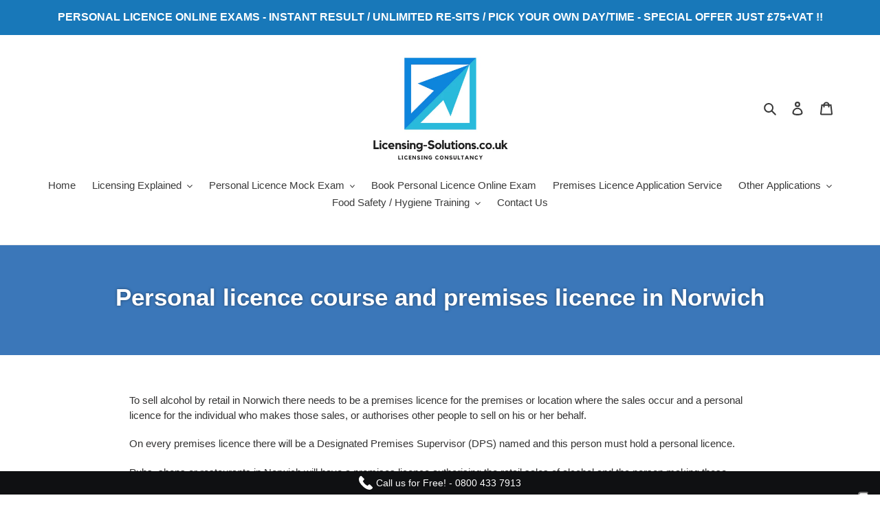

--- FILE ---
content_type: text/html; charset=UTF-8
request_url: https://whatsmart.mycodfy.com/customers/preference
body_size: 277
content:
<br />
<b>Fatal error</b>:  Uncaught Error: Unknown named parameter $subject in /home/mycoqjpm/whatsmart.mycodfy.com/lib/Cake/Utility/ObjectCollection.php:128
Stack trace:
#0 /home/mycoqjpm/whatsmart.mycodfy.com/lib/Cake/Event/CakeEventManager.php(243): ObjectCollection-&gt;trigger()
#1 /home/mycoqjpm/whatsmart.mycodfy.com/lib/Cake/Controller/Controller.php(677): CakeEventManager-&gt;dispatch()
#2 /home/mycoqjpm/whatsmart.mycodfy.com/lib/Cake/Error/ExceptionRenderer.php(158): Controller-&gt;startupProcess()
#3 /home/mycoqjpm/whatsmart.mycodfy.com/lib/Cake/Error/ExceptionRenderer.php(95): ExceptionRenderer-&gt;_getController()
#4 /home/mycoqjpm/whatsmart.mycodfy.com/lib/Cake/Error/ErrorHandler.php(126): ExceptionRenderer-&gt;__construct()
#5 /home/mycoqjpm/whatsmart.mycodfy.com/lib/Cake/Error/ErrorHandler.php(269): ErrorHandler::handleException()
#6 /home/mycoqjpm/whatsmart.mycodfy.com/lib/Cake/Error/ErrorHandler.php(212): ErrorHandler::handleFatalError()
#7 /home/mycoqjpm/whatsmart.mycodfy.com/lib/Cake/Core/App.php(970): ErrorHandler::handleError()
#8 /home/mycoqjpm/whatsmart.mycodfy.com/lib/Cake/Core/App.php(943): App::_checkFatalError()
#9 [internal function]: App::shutdown()
#10 {main}
  thrown in <b>/home/mycoqjpm/whatsmart.mycodfy.com/lib/Cake/Utility/ObjectCollection.php</b> on line <b>128</b><br />


--- FILE ---
content_type: text/javascript; charset=utf-8
request_url: https://call-now-button.herokuapp.com/widget/settings?callback=CallNowButtonJSONPCallback915&shop=licensing-solutions-co-uk.myshopify.com&uid=915
body_size: 1145
content:
/**/CallNowButtonJSONPCallback915({"general":{"enabled":true,"tel":"08004337913","layout":"sticky_bar"},"sticky_bar":{"text":"Call us for Free!  - 0800 433 7913","bg_color":"{\"hue\":222.27145522388057,\"saturation\":0.071875,\"brightness\":0.06416015625000004,\"alpha\":1}","font_size":14.0,"font_weight":400,"font_color":"{\"hue\":0,\"brightness\":1,\"saturation\":0,\"alpha\":1}","tel_icon":"standard","tel_icon_width":20.0,"tel_icon_color":"{\"hue\":0,\"brightness\":1,\"saturation\":0,\"alpha\":1}","display":"all","display_time":"always","timerange":"540,1020","display_limit":"whole","display_areas":"","product_tags":"","breakpoint":576},"floating_btn":{"btn_type":"circle","btn_radius":8.0,"btn_width":50.0,"bg_color":"{\"hue\":120,\"brightness\":0.25098039215686274,\"saturation\":1,\"alpha\":1}","tel_icon":"standard","tel_icon_width":30.0,"tel_icon_color":"{\"hue\":0,\"brightness\":1,\"saturation\":1,\"alpha\":1}","display":"all","position":"right","left":15.0,"bottom":15.0,"right":15.0,"effect":"none","display_time":"always","timerange":"540,1020","display_limit":"whole","display_areas":"","product_tags":"","breakpoint":576}})

--- FILE ---
content_type: application/javascript
request_url: https://call-now-button.herokuapp.com/assets/storefront/call-now-button-storefront.min.js?v=1.0.1&shop=licensing-solutions-co-uk.myshopify.com
body_size: 6868
content:
!function(){var t,e,g,n=function(m){function C(){var t=new Date;return 60*t.getUTCHours()+t.getUTCMinutes()}var S={Settings:{},Start:function(){var t=Shopify.shop;S.LoadSettings(t,function(t){S.Settings=t,S.BuildCallNowButton()})},ExecuteJSONP:function(t,e,g){var n="CallNowButtonJSONPCallback"+(new Date).getMilliseconds();window[n]=g;for(var l=["callback="+n],c=Object.getOwnPropertyNames(e),i=0;i<c.length;i++){var o=c[i];l.push(o+"="+e[o])}l.push("uid="+(new Date).getMilliseconds());var s="?"+l.join("&"),r=document.createElement("script");r.src=t+s,r.async=!0,r.type="text/javascript",document.head.appendChild(r)},LoadSettings:function(t,e){S.ExecuteJSONP("https://call-now-button.herokuapp.com/widget/settings",{shop:t},function(t){e(t)})},CheckConditions:function(t){var e,n,l,g=S.Settings[t],c=g.breakpoint,i=g.display,o=g.display_limit,s=g.display_areas,r=g.product_tags.split(","),a=g.display_time,p=g.timerange.split(","),d=parseInt(p[0]),w=parseInt(p[1]),h=m(window).width(),x=window.location.pathname,u="all"===i||"desktop"===i&&c<h||"mobile"===i&&h<c,v="whole"===o,b="always"===a||"timerange"===a&&C()>=d&&C()<=w;if(!v){var f=s.split(","),y=!1;m.each(f,function(t,e){"products"===e&&(y=!0),(-1!==x.indexOf("/"+e)||"/"===x&&"home"===e)&&(v=!0)})}y&&-1!==x.indexOf("/products/")&&v&&(e=JSON.parse(document.getElementById("ProductJson-product-template").innerHTML).tags,n=r,l=v=!1,m.each(e,function(t,g){m.each(n,function(t,e){if(g===e)return!(l=!0)})}),l&&(v=!0));return u&&v&&b},BuildCallNowButton:function(){var t=S.Settings.general;t.enabled&&("sticky_bar"==t.layout?S.BuildStickyBar():S.BuildFloatingBtn())},BuildStickyBar:function(){var t=S.Settings.general,e=S.Settings.sticky_bar;if(S.CheckConditions("sticky_bar")){var g=t.tel,n=e.text||"&nbsp;",l=S.ConvertColorToHslStyleString(e.bg_color),c=S.ConvertColorToHslStyleString(e.font_color),i=e.font_size,o=e.font_weight,s=e.tel_icon,r=e.tel_icon_width,a=S.ConvertColorToHslStyleString(e.tel_icon_color),p={color:c,"font-size":i,"font-weight":o},d=m("<a>",{href:"tel:"+g,id:"call-now-btn-stickybar-wrapper",css:{background:l}}).appendTo("body"),w=m("<div>",{id:"call-now-btn-stickybar-inner-wrapper"}).appendTo(d);m("<div>",{id:"call-now-btn-stickybar-icon",html:S.GetSvgIcons(s,r,a)}).appendTo(w),m("<span>",{id:"call-now-btn-stickybar-text",css:p,html:n}).appendTo(w)}},BuildFloatingBtn:function(){var t=S.Settings.general,e=S.Settings.floating_btn;if(S.CheckConditions("floating_btn")){var g=t.tel,n=e.btn_width,l=S.ConvertColorToHslStyleString(e.bg_color),c=e.btn_type,i=e.btn_radius,o=e.tel_icon,s=e.tel_icon_width,r=S.ConvertColorToHslStyleString(e.tel_icon_color),a=e.position,p=e.right,d=e.left,w=e.bottom,h=e.effect,x="calc(50% - "+Math.round(n/2)+"px)";"right"===a?x="100%":"left"===a&&(x="0%");var u={width:n+"px",height:n+"px","background-color":l,"border-radius":"circle"===c?"50%":i+"px",left:x,"margin-right":p,"margin-left":d,bottom:w},v={href:"tel:"+g,id:"call-now-btn-floating-wrapper",css:u};"pulse"===h?(S.ApplyPulseAnimation(l),u.boxShadow="0 0 0 "+l.replace(",1)",",0.4)"),v["class"]="pulse"):"glowing"===h&&(S.ApplyGlowingAnimation(l),v["class"]="glowing");var b=m("<a>",v).appendTo("body");m("<div>",{id:"call-now-btn-floating-icon",html:S.GetSvgIcons(o,s,r)}).appendTo(b)}},ConvertColorToHslStyleString:function(t){var e=JSON.parse(t),g=e.alpha||1;return"hsla("+e.hue+","+100*e.saturation+"%,"+100*e.brightness+"%,"+g+")"},GetSvgIcons:function(t,e,g){var n={standard:'<?xml version="1.0" encoding="iso-8859-1"?> <!-- Generator: Adobe Illustrator 16.0.0, SVG Export Plug-In . SVG Version: 6.00 Build 0) --> <!DOCTYPE svg PUBLIC "-//W3C//DTD SVG 1.1//EN" "http://www.w3.org/Graphics/SVG/1.1/DTD/svg11.dtd"> <svg version="1.1" style="width: '+e+"px; height: 100%; fill: "+g+'" id="Capa_1" xmlns="http://www.w3.org/2000/svg" xmlns:xlink="http://www.w3.org/1999/xlink" x="0px" y="0px" width="348.077px" height="348.077px" viewBox="0 0 348.077 348.077" style="enable-background:new 0 0 348.077 348.077;" xml:space="preserve"> <g> <g> <g> <path d="M340.273,275.083l-53.755-53.761c-10.707-10.664-28.438-10.34-39.518,0.744l-27.082,27.076 c-1.711-0.943-3.482-1.928-5.344-2.973c-17.102-9.476-40.509-22.464-65.14-47.113c-24.704-24.701-37.704-48.144-47.209-65.257 c-1.003-1.813-1.964-3.561-2.913-5.221l18.176-18.149l8.936-8.947c11.097-11.1,11.403-28.826,0.721-39.521L73.39,8.194 C62.708-2.486,44.969-2.162,33.872,8.938l-15.15,15.237l0.414,0.411c-5.08,6.482-9.325,13.958-12.484,22.02 C3.74,54.28,1.927,61.603,1.098,68.941C-6,127.785,20.89,181.564,93.866,254.541c100.875,100.868,182.167,93.248,185.674,92.876 c7.638-0.913,14.958-2.738,22.397-5.627c7.992-3.122,15.463-7.361,21.941-12.43l0.331,0.294l15.348-15.029 C350.631,303.527,350.95,285.795,340.273,275.083z"/> </g> </g> </g> <g> </g> <g> </g> <g> </g> <g> </g> <g> </g> <g> </g> <g> </g> <g> </g> <g> </g> <g> </g> <g> </g> <g> </g> <g> </g> <g> </g> <g> </g> </svg>',outline:'<svg viewBox="0 0 48 48" xmlns="http://www.w3.org/2000/svg" xmlns:xlink="http://www.w3.org/1999/xlink" style="width: '+e+"px; height: 100%; fill: "+g+'"> <defs> <path fill="'+g+'" id="i-419" d="M46.557,37.182l-9-6.014c-1.498-1.002-2.941-0.967-4.189,0.059c-3.504,2.873-5.582,2.049-5.92,1.879 c-1.982-0.992-3.854-1.928-6.741-4.813c-3.584-3.586-4.878-5.875-5.812-7.74c-0.373-0.746-0.803-3.254,1.65-5.869 c1.147-1.221,1.253-2.721,0.299-4.221c-0.735-1.156-0.735-1.156-1.313-2.006c-0.57-0.84-1.709-2.518-4.713-7.014 C10.169,0.473,9.247,0,8,0C6.586,0,5.87,0.717,5.293,1.293l-3,3C0.169,6.416,0,7.633,0,9c0,1.721,2.485,12.939,14.292,24.705 C26.061,45.514,37.268,48,38.988,48h0.066c1.355-0.02,2.559-0.199,4.652-2.293l3-3C47.283,42.131,48,41.414,48,40 C48,38.752,47.527,37.83,46.557,37.182z M45.293,41.293l-3,3c-1.684,1.684-2.416,1.695-3.305,1.707 c-0.123-0.004-10.891-1.273-23.282-13.709C3.415,20.043,2.002,9.096,2,9c0-0.887,0-1.586,1.706-3.293l3-3C7.233,2.182,7.443,2,8,2 c0.653,0,0.927,0.213,1.156,0.555c3.009,4.504,4.15,6.186,4.721,7.025c0.563,0.828,0.563,0.828,1.28,1.957 c0.568,0.893,0.302,1.383-0.07,1.779c-3.121,3.324-2.66,6.771-1.981,8.131c1.003,2.006,2.39,4.463,6.187,8.26 c3.115,3.115,5.223,4.168,7.26,5.188c0.561,0.279,1.293,0.434,2.063,0.434c1.326,0,3.445-0.443,6.02-2.555 c0.365-0.301,0.625-0.336,0.789-0.336c0.287,0,0.631,0.133,1.021,0.395l9,6.012C45.787,39.072,46,39.346,46,40 C46,40.557,45.818,40.768,45.293,41.293z"/> </defs><use x="0" y="0" xlink:href="#i-419"/></svg>',call_answer:'<?xml version="1.0" encoding="iso-8859-1"?> <!-- Generator: Adobe Illustrator 19.1.0, SVG Export Plug-In . SVG Version: 6.00 Build 0) --> <svg version="1.1" style="width: '+e+"px; height: 100%; fill: "+g+'" id="Capa_1" xmlns="http://www.w3.org/2000/svg" xmlns:xlink="http://www.w3.org/1999/xlink" x="0px" y="0px" viewBox="0 0 480.56 480.56" style="enable-background:new 0 0 480.56 480.56;" xml:space="preserve"> <g> <g> <path d="M365.354,317.9c-15.7-15.5-35.3-15.5-50.9,0c-11.9,11.8-23.8,23.6-35.5,35.6c-3.2,3.3-5.9,4-9.8,1.8 c-7.7-4.2-15.9-7.6-23.3-12.2c-34.5-21.7-63.4-49.6-89-81c-12.7-15.6-24-32.3-31.9-51.1c-1.6-3.8-1.3-6.3,1.8-9.4 c11.9-11.5,23.5-23.3,35.2-35.1c16.3-16.4,16.3-35.6-0.1-52.1c-9.3-9.4-18.6-18.6-27.9-28c-9.6-9.6-19.1-19.3-28.8-28.8 c-15.7-15.3-35.3-15.3-50.9,0.1c-12,11.8-23.5,23.9-35.7,35.5c-11.3,10.7-17,23.8-18.2,39.1c-1.9,24.9,4.2,48.4,12.8,71.3 c17.6,47.4,44.4,89.5,76.9,128.1c43.9,52.2,96.3,93.5,157.6,123.3c27.6,13.4,56.2,23.7,87.3,25.4c21.4,1.2,40-4.2,54.9-20.9 c10.2-11.4,21.7-21.8,32.5-32.7c16-16.2,16.1-35.8,0.2-51.8C403.554,355.9,384.454,336.9,365.354,317.9z"/> <path d="M346.254,238.2l36.9-6.3c-5.8-33.9-21.8-64.6-46.1-89c-25.7-25.7-58.2-41.9-94-46.9l-5.2,37.1 c27.7,3.9,52.9,16.4,72.8,36.3C329.454,188.2,341.754,212,346.254,238.2z"/> <path d="M403.954,77.8c-42.6-42.6-96.5-69.5-156-77.8l-5.2,37.1c51.4,7.2,98,30.5,134.8,67.2c34.9,34.9,57.8,79,66.1,127.5 l36.9-6.3C470.854,169.3,444.354,118.3,403.954,77.8z"/> </g> </g> <g> </g> <g> </g> <g> </g> <g> </g> <g> </g> <g> </g> <g> </g> <g> </g> <g> </g> <g> </g> <g> </g> <g> </g> <g> </g> <g> </g> <g> </g> </svg>',call_answer_outline:'<?xml version="1.0" encoding="iso-8859-1"?> <!-- Generator: Adobe Illustrator 19.0.0, SVG Export Plug-In . SVG Version: 6.00 Build 0) --> <svg version="1.1" style="width: '+e+"px; height: 100%; fill: "+g+'" id="Capa_1" xmlns="http://www.w3.org/2000/svg" xmlns:xlink="http://www.w3.org/1999/xlink" x="0px" y="0px" viewBox="0 0 512.076 512.076" style="enable-background:new 0 0 512.076 512.076;" xml:space="preserve"> <g transform="translate(-1 -1)"> <g> <g> <path d="M499.639,396.039l-103.646-69.12c-13.153-8.701-30.784-5.838-40.508,6.579l-30.191,38.818 c-3.88,5.116-10.933,6.6-16.546,3.482l-5.743-3.166c-19.038-10.377-42.726-23.296-90.453-71.04s-60.672-71.45-71.049-90.453 l-3.149-5.743c-3.161-5.612-1.705-12.695,3.413-16.606l38.792-30.182c12.412-9.725,15.279-27.351,6.588-40.508l-69.12-103.646 C109.12,1.056,91.25-2.966,77.461,5.323L34.12,31.358C20.502,39.364,10.511,52.33,6.242,67.539 c-15.607,56.866-3.866,155.008,140.706,299.597c115.004,114.995,200.619,145.92,259.465,145.92 c13.543,0.058,27.033-1.704,40.107-5.239c15.212-4.264,28.18-14.256,36.181-27.878l26.061-43.315 C517.063,422.832,513.043,404.951,499.639,396.039z M494.058,427.868l-26.001,43.341c-5.745,9.832-15.072,17.061-26.027,20.173 c-52.497,14.413-144.213,2.475-283.008-136.32S8.29,124.559,22.703,72.054c3.116-10.968,10.354-20.307,20.198-26.061 l43.341-26.001c5.983-3.6,13.739-1.855,17.604,3.959l37.547,56.371l31.514,47.266c3.774,5.707,2.534,13.356-2.85,17.579 l-38.801,30.182c-11.808,9.029-15.18,25.366-7.91,38.332l3.081,5.598c10.906,20.002,24.465,44.885,73.967,94.379 c49.502,49.493,74.377,63.053,94.37,73.958l5.606,3.089c12.965,7.269,29.303,3.898,38.332-7.91l30.182-38.801 c4.224-5.381,11.87-6.62,17.579-2.85l103.637,69.12C495.918,414.126,497.663,421.886,494.058,427.868z"/> <path d="M291.161,86.39c80.081,0.089,144.977,64.986,145.067,145.067c0,4.713,3.82,8.533,8.533,8.533s8.533-3.82,8.533-8.533 c-0.099-89.503-72.63-162.035-162.133-162.133c-4.713,0-8.533,3.82-8.533,8.533S286.448,86.39,291.161,86.39z"/> <path d="M291.161,137.59c51.816,0.061,93.806,42.051,93.867,93.867c0,4.713,3.821,8.533,8.533,8.533 c4.713,0,8.533-3.82,8.533-8.533c-0.071-61.238-49.696-110.863-110.933-110.933c-4.713,0-8.533,3.82-8.533,8.533 S286.448,137.59,291.161,137.59z"/> <path d="M291.161,188.79c23.552,0.028,42.638,19.114,42.667,42.667c0,4.713,3.821,8.533,8.533,8.533s8.533-3.82,8.533-8.533 c-0.038-32.974-26.759-59.696-59.733-59.733c-4.713,0-8.533,3.82-8.533,8.533S286.448,188.79,291.161,188.79z"/> </g> </g> </g> <g> </g> <g> </g> <g> </g> <g> </g> <g> </g> <g> </g> <g> </g> <g> </g> <g> </g> <g> </g> <g> </g> <g> </g> <g> </g> <g> </g> <g> </g> </svg>',vintage1:'<?xml version="1.0" encoding="iso-8859-1"?> <!-- Generator: Adobe Illustrator 18.1.1, SVG Export Plug-In . SVG Version: 6.00 Build 0) --> <svg version="1.1" style="width: '+e+"px; height: 100%; fill: "+g+'" id="Capa_1" xmlns="http://www.w3.org/2000/svg" xmlns:xlink="http://www.w3.org/1999/xlink" x="0px" y="0px" viewBox="0 0 51.413 51.413" style="enable-background:new 0 0 51.413 51.413;" xml:space="preserve"> <g> <g> <path style="fill: '+g+';" d="M25.989,12.274c8.663,0.085,14.09-0.454,14.823,9.148h10.564c0-14.875-12.973-16.88-25.662-16.88 c-12.69,0-25.662,2.005-25.662,16.88h10.482C11.345,11.637,17.398,12.19,25.989,12.274z"/> <path style="fill: '+g+';" d="M5.291,26.204c2.573,0,4.714,0.154,5.19-2.377c0.064-0.344,0.101-0.734,0.101-1.185H10.46H0 C0,26.407,2.369,26.204,5.291,26.204z"/> <path style="fill: '+g+';" d="M40.88,22.642h-0.099c0,0.454,0.039,0.845,0.112,1.185c0.502,2.334,2.64,2.189,5.204,2.189 c2.936,0,5.316,0.193,5.316-3.374H40.88z"/> <path style="fill: '+g+';" d="M35.719,20.078v-1.496c0-0.669-0.771-0.711-1.723-0.711h-1.555c-0.951,0-1.722,0.042-1.722,0.711 v1.289v1h-11v-1v-1.289c0-0.669-0.771-0.711-1.722-0.711h-1.556c-0.951,0-1.722,0.042-1.722,0.711v1.496v1.306 C12.213,23.988,4.013,35.073,3.715,36.415l0.004,8.955c0,0.827,0.673,1.5,1.5,1.5h40c0.827,0,1.5-0.673,1.5-1.5v-9 c-0.295-1.303-8.493-12.383-11-14.987V20.078z M19.177,37.62c-0.805,0-1.458-0.652-1.458-1.458s0.653-1.458,1.458-1.458 s1.458,0.652,1.458,1.458S19.982,37.62,19.177,37.62z M19.177,32.62c-0.805,0-1.458-0.652-1.458-1.458s0.653-1.458,1.458-1.458 s1.458,0.652,1.458,1.458S19.982,32.62,19.177,32.62z M19.177,27.621c-0.805,0-1.458-0.652-1.458-1.458 c0-0.805,0.653-1.458,1.458-1.458s1.458,0.653,1.458,1.458C20.635,26.969,19.982,27.621,19.177,27.621z M25.177,37.62 c-0.805,0-1.458-0.652-1.458-1.458s0.653-1.458,1.458-1.458c0.806,0,1.458,0.652,1.458,1.458S25.983,37.62,25.177,37.62z M25.177,32.62c-0.805,0-1.458-0.652-1.458-1.458s0.653-1.458,1.458-1.458c0.806,0,1.458,0.652,1.458,1.458 S25.983,32.62,25.177,32.62z M25.177,27.621c-0.805,0-1.458-0.652-1.458-1.458c0-0.805,0.653-1.458,1.458-1.458 c0.806,0,1.458,0.653,1.458,1.458C26.635,26.969,25.983,27.621,25.177,27.621z M31.177,37.62c-0.806,0-1.458-0.652-1.458-1.458 s0.652-1.458,1.458-1.458s1.458,0.652,1.458,1.458S31.983,37.62,31.177,37.62z M31.177,32.62c-0.806,0-1.458-0.652-1.458-1.458 s0.652-1.458,1.458-1.458s1.458,0.652,1.458,1.458S31.983,32.62,31.177,32.62z M31.177,27.621c-0.806,0-1.458-0.652-1.458-1.458 c0-0.805,0.652-1.458,1.458-1.458s1.458,0.653,1.458,1.458C32.635,26.969,31.983,27.621,31.177,27.621z"/> </g> </g> <g> </g> <g> </g> <g> </g> <g> </g> <g> </g> <g> </g> <g> </g> <g> </g> <g> </g> <g> </g> <g> </g> <g> </g> <g> </g> <g> </g> <g> </g> </svg>',vintage2:'<?xml version="1.0" encoding="iso-8859-1"?> <!-- Generator: Adobe Illustrator 16.0.0, SVG Export Plug-In . SVG Version: 6.00 Build 0) --> <!DOCTYPE svg PUBLIC "-//W3C//DTD SVG 1.1//EN" "http://www.w3.org/Graphics/SVG/1.1/DTD/svg11.dtd"> <svg version="1.1" style="width: '+e+"px; height: 100%; fill: "+g+'" id="Capa_1" xmlns="http://www.w3.org/2000/svg" xmlns:xlink="http://www.w3.org/1999/xlink" x="0px" y="0px" width="34.545px" height="34.545px" viewBox="0 0 34.545 34.545" style="enable-background:new 0 0 34.545 34.545;" xml:space="preserve"> <g> <path d="M34.371,13.114c-0.043,0.217-0.045,0.441-0.129,0.646c-0.498,1.202-1.429,2.197-2.116,3.305 c-0.885,1.414-8.404-1.633-7.435-3.521c0.365-0.698,1.788-2.626,1.896-3.401c0.098-0.691-0.818-1.233-1.664-1.303 c-2.231-0.18-5.084-0.017-7.453-0.002V8.84c-0.063,0-0.133,0-0.197-0.001C17.208,8.84,17.138,8.84,17.076,8.84V8.838 c-2.37-0.015-5.221-0.178-7.453,0.002C8.777,8.91,7.861,9.452,7.959,10.144c0.107,0.775,1.531,2.703,1.896,3.401 c0.971,1.888-6.551,4.935-7.436,3.521c-0.688-1.107-1.617-2.103-2.115-3.305c-0.084-0.205-0.087-0.43-0.13-0.646 c-1.103-4.93,3.149-9.96,9.551-10.475c2.446-0.199,4.897-0.311,7.351-0.354V2.272c0.066,0.002,0.131,0.006,0.197,0.007 c0.066-0.001,0.131-0.005,0.197-0.007v0.013c2.453,0.044,4.904,0.155,7.35,0.354C31.223,3.154,35.475,8.186,34.371,13.114z M29.975,30.124c0.069,1.183-0.703,2.148-1.723,2.148H6.293c-1.017,0-1.792-0.967-1.722-2.148l0.641-10.783 c2.327-0.545,5.301-1.969,6.38-3.737c0.601-0.985,0.665-2.094,0.171-3.055c-0.125-0.24-0.359-0.615-0.628-1.033l-0.001-0.002 c-0.008-0.019-0.008-0.019-0.014-0.032h11.953c-0.006,0.017-0.008,0.02-0.018,0.044c-0.15,0.361-0.201,0.638-0.173,0.847 c-0.034,0.061-0.082,0.138-0.108,0.188c-0.488,0.948-0.424,2.058,0.177,3.042c1.079,1.77,4.051,3.191,6.378,3.736L29.975,30.124z M21.473,18.932c-2.302-2.301-6.043-2.301-8.346,0c-2.301,2.301-2.301,6.044,0,8.345c2.083,2.083,5.345,2.273,7.651,0.586 l-1.443-1.441c-1.502,0.922-3.494,0.742-4.794-0.559c-1.521-1.521-1.521-3.995,0.001-5.517c1.521-1.521,3.995-1.521,5.517,0 c1.294,1.294,1.477,3.272,0.568,4.772l1.445,1.445C23.746,24.257,23.549,21.009,21.473,18.932z"/> </g> <g> </g> <g> </g> <g> </g> <g> </g> <g> </g> <g> </g> <g> </g> <g> </g> <g> </g> <g> </g> <g> </g> <g> </g> <g> </g> <g> </g> <g> </g> </svg>',smartphone:'<?xml version="1.0" encoding="iso-8859-1"?> <!-- Generator: Adobe Illustrator 16.0.0, SVG Export Plug-In . SVG Version: 6.00 Build 0) --> <!DOCTYPE svg PUBLIC "-//W3C//DTD SVG 1.1//EN" "http://www.w3.org/Graphics/SVG/1.1/DTD/svg11.dtd"> <svg version="1.1" style="width: '+e+"px; height: 100%; fill: "+g+'" id="Capa_1" xmlns="http://www.w3.org/2000/svg" xmlns:xlink="http://www.w3.org/1999/xlink" x="0px" y="0px" width="35px" height="35px" viewBox="0 0 35 35" style="enable-background:new 0 0 35 35;" xml:space="preserve"> <g> <path d="M25.302,0H9.698c-1.3,0-2.364,1.063-2.364,2.364v30.271C7.334,33.936,8.398,35,9.698,35h15.604 c1.3,0,2.364-1.062,2.364-2.364V2.364C27.666,1.063,26.602,0,25.302,0z M15.004,1.704h4.992c0.158,0,0.286,0.128,0.286,0.287 c0,0.158-0.128,0.286-0.286,0.286h-4.992c-0.158,0-0.286-0.128-0.286-0.286C14.718,1.832,14.846,1.704,15.004,1.704z M17.5,33.818 c-0.653,0-1.182-0.529-1.182-1.183s0.529-1.182,1.182-1.182s1.182,0.528,1.182,1.182S18.153,33.818,17.5,33.818z M26.021,30.625 H8.979V3.749h17.042V30.625z"/> </g> <g> </g> <g> </g> <g> </g> <g> </g> <g> </g> <g> </g> <g> </g> <g> </g> <g> </g> <g> </g> <g> </g> <g> </g> <g> </g> <g> </g> <g> </g> </svg>'};return n[t]?n[t]:""},ApplyPulseAnimation:function(t){var e=document.createElement("style");e.type="text/css";var g="        @-webkit-keyframes pulse {          0% {            -webkit-box-shadow: 0 0 0 0 "+t.replace(",1)",",0.7)")+";          }          70% {            -webkit-box-shadow: 0 0 0 10px "+t.replace(",1)",",0)")+";          }          100% {            -webkit-box-shadow: 0 0 0 0 "+t.replace(",1)",",0)")+";          }        }        @keyframes pulse {          0% {            -moz-box-shadow: 0 0 0 0 "+t.replace(",1)",",0.7)")+";            box-shadow: 0 0 0 0 "+t.replace(",1)",",0.7)")+";          }          70% {            -moz-box-shadow: 0 0 0 10px "+t.replace(",1)",",0)")+";            box-shadow: 0 0 0 10px "+t.replace(",1)",",0)")+";          }          100% {            -moz-box-shadow: 0 0 0 0 "+t.replace(",1)",",0)")+";            box-shadow: 0 0 0 0 "+t.replace(",1)",",0)")+";          }        }";e.innerHTML=g,document.getElementsByTagName("head")[0].appendChild(e)},ApplyGlowingAnimation:function(t){var e=document.createElement("style");e.type="text/css";var g="        @-webkit-keyframes glowing {           0% {             -webkit-box-shadow: 0 0 3px "+t+"; \t\t\t-webkit-filter:brightness(1);       \t  }           50% {             -webkit-box-shadow: 0 0 40px "+t.replace(",1)",",0.7)")+"; \t\t\t-webkit-filter:brightness(118%);           }           100% {             -webkit-box-shadow: 0 0 3px "+t+"; \t\t\t-webkit-filter:brightness(1);           }        }        @keyframes glowing {           0% {             box-shadow: 0 0 3px "+t+"; \t\t\t-webkit-filter:brightness(1); \t\t\t-moz-filter:brightness(1);             -o-filter:brightness(1); \t\t\tfilter:brightness(1);       \t  }           50% { \t\t\tbox-shadow: 0 0 40px "+t.replace(",1)",",0.7)")+"; \t\t\t-webkit-filter:brightness(118%);             -moz-filter:brightness(118%);             -o-filter:brightness(118%); \t\t\tfilter:brightness(118%);           }           100% {             box-shadow: 0 0 3px "+t+";             -webkit-filter:brightness(1);             -moz-filter:brightness(1);             -o-filter:brightness(1); \t\t\tfilter:brightness(1);           }         }";e.innerHTML=g,document.getElementsByTagName("head")[0].appendChild(e)}};S.Start()};"undefined"==typeof jQuery||parseFloat(jQuery.fn.jquery)<1.7?(t="//ajax.googleapis.com/ajax/libs/jquery/1.9.1/jquery.min.js",e=function(){jQuery191=jQuery.noConflict(!0),n(jQuery191)},(g=document.createElement("script")).type="text/javascript",g.readyState?g.onreadystatechange=function(){"loaded"!==g.readyState&&"complete"!==g.readyState||(g.onreadystatechange=null,e())}:g.onload=function(){e()},g.src=t,document.getElementsByTagName("head")[0].appendChild(g)):n(jQuery)}();

--- FILE ---
content_type: application/javascript; charset=utf-8
request_url: https://cs.iubenda.com/cookie-solution/confs/js/80534208.js
body_size: 121
content:
_iub.csRC = { consApiKey: 'e5fUZWZYHj2DZCIYPN7KFHz9rKQ9XxXU', publicId: 'c16616ff-486a-4783-a1eb-54e015171745', floatingGroup: false };
_iub.csEnabled = true;
_iub.csPurposes = [1,4];
_iub.cpUpd = 1752471654;
_iub.csFeatures = {"geolocation_setting":false,"cookie_solution_white_labeling":0,"rejection_recovery":false,"full_customization":false,"multiple_languages":"en-GB","mobile_app_integration":false};
_iub.csT = null;
_iub.googleConsentModeV2 = true;
_iub.totalNumberOfProviders = 2;
_iub.csSiteConf = {"askConsentAtCookiePolicyUpdate":true,"floatingPreferencesButtonDisplay":"anchored-bottom-right","lang":"en-GB","perPurposeConsent":true,"siteId":4156100,"storage":{"useSiteId":true},"whitelabel":false,"cookiePolicyId":80534208,"banner":{"acceptButtonCaptionColor":"#FFFFFF","acceptButtonColor":"#0073CE","acceptButtonDisplay":true,"backgroundColor":"#FFFFFF","closeButtonDisplay":false,"customizeButtonCaptionColor":"#4D4D4D","customizeButtonColor":"#DADADA","customizeButtonDisplay":true,"position":"float-bottom-right","rejectButtonCaptionColor":"#FFFFFF","rejectButtonColor":"#0073CE","rejectButtonDisplay":true,"showTitle":false,"textColor":"#000000"}};


--- FILE ---
content_type: text/javascript
request_url: https://licensing-solutions.co.uk/cdn/shop/t/1/assets/seedgrow-whatsapp-frontend.js?v=111714593354133331071660209977
body_size: 936
content:
(()=>{"use strict";(()=>{function t(t,e,n){return e in t?Object.defineProperty(t,e,{value:n,enumerable:!0,configurable:!0,writable:!0}):t[e]=n,t}function e(t,e){var n=Object.keys(t);if(Object.getOwnPropertySymbols){var o=Object.getOwnPropertySymbols(t);e&&(o=o.filter((function(e){return Object.getOwnPropertyDescriptor(t,e).enumerable}))),n.push.apply(n,o)}return n}function n(n){for(var o=1;o<arguments.length;o++){var a=null!=arguments[o]?arguments[o]:{};o%2?e(Object(a),!0).forEach((function(e){t(n,e,a[e])})):Object.getOwnPropertyDescriptors?Object.defineProperties(n,Object.getOwnPropertyDescriptors(a)):e(Object(a)).forEach((function(t){Object.defineProperty(n,t,Object.getOwnPropertyDescriptor(a,t))}))}return n}var o=window.seedgrow_whatsapp_data,a=".wa__btn_w_img .wa__cs_img_wrap { display: block; } .nta_wa_button .nta-wa-gdpr { color: #6d6d6d; }";"by-moleton.myshopify.com"===window.Shopify.shop&&(a+=".wa__stt_online .wa__cs_info .wa__cs_status {display: none;}"),"takeanalytics.myshopify.com"===window.Shopify.shop&&(a+=".wa__btn_popup, .wa__popup_chat_box {z-index: 0;}"),"wig-store-hair-and-beauty-canada.myshopify.com"===window.Shopify.shop&&"APR 2022 - with loox || OPT - AUG 10, 2022"===window.Shopify.theme.name&&(a+=".nta-woo-products-button{display: inline-block !important;vertical-align: -40px;margin-left: 15px;margin-top: 0 !important;}");var i=document.head||document.getElementsByTagName("head")[0],r=document.createElement("style");i.appendChild(r),r.type="text/css",r.styleSheet?r.styleSheet.cssText=a:r.appendChild(document.createTextNode(a));var s=function(t){return"OFF"===t||"accept"==function(t){for(var e=t+"=",n=document.cookie.split(";"),o=0;o<n.length;o++){for(var a=n[o];" "==a.charAt(0);)a=a.substring(1);if(0==a.indexOf(e))return a.substring(e.length,a.length)}return""}("nta-wa-gdpr")?"":"1"},c=function(t){return t.replaceAll(/\'/gi,"%27")};document.addEventListener("DOMContentLoaded",(function(){var t=window.Shopify.locale;if("zh-TW"===t&&(t="zh"),window.seedgrow_widget_setting?o.options.styles=window.seedgrow_widget_setting:o.options.styles={gdprContent:"Please accept our privacy policy first to start a conversation.",isShowGDPR:"OFF"},o.accounts){var e=[];o.accounts.forEach((function(t,n){t.showButton&&e.push(t)}));var a=window.location.pathname;if(e.length>0&&"ON"===o.buttonInfo.display.showOnProductPage&&(0===a.indexOf("/products")||0===a.indexOf("/collections")&&a.indexOf("/products/")>10||0===a.indexOf("/".concat(t,"/products"))||0===a.indexOf("/".concat(t,"/collections"))&&a.indexOf("/products/")>10)){var i=document.querySelectorAll("form[action='/cart/add']");if((0===i.length||"en"!==t&&"USP Version - Loop 11/12/2021"===window.Shopify.theme.name)&&(i=document.querySelectorAll("form[action='/".concat(t,"/cart/add']"))),i.length>0){var r=o.buttonInfo.styles;r.label=!1===function(t){var e=window.Shopify.locale;return"zh-TW"===e&&(e="zh"),!!("en"!==e&&o.translations.enabled&&!0===o.translations.enabled&&o.translations[e]&&o.translations[e][t])}("buttonLabel")?c(r.label):c(function(t){var e=window.Shopify.locale;return"zh-TW"===e&&(e="zh"),o.translations[e][t]}("buttonLabel")),o.options.styles.gdprContent=c(o.options.styles.gdprContent),e.forEach((function(t,e){var n={name:t.accountName,info:t,styles:r,avatar:t.avatar,options:o.options,gdprStatus:s(o.options.styles.isShowGDPR),defaultAvatar:o.defaultAvatarUrl},a=document.createElement("div");if(a.className="nta-woo-products-button",(0===e||e>0&&"OFF"===t.isAlwaysAvailable)&&(a.style.marginTop="20px"),a.innerHTML='<div class="nta_wa_button" data-id=\''.concat(t.accountId,"' data-info='").concat(JSON.stringify(n),"'></div>"),1===i.length)"wig-store-hair-and-beauty-canada.myshopify.com"===window.Shopify.shop&&"APR 2022 - with loox || OPT - AUG 10, 2022"===window.Shopify.theme.name?(i=document.querySelectorAll(".product-form__controls-group"))[1].appendChild(a):i[0].appendChild(a);else{var c=window.Shopify.theme.id,l=window.Shopify.theme.name;125958717638===c||130860744948===c||"Avone-install-me-shopify2.0"===l||"Avone-install-with-growave"===l||"USP Version - Loop 11/12/2021"===l||"Upload me shella theme 5.0.2"===l||"Funiter home 5"===l||"Funiter JJ[speed3]"===l||"SOBIA HASSAN"===l||"Mondello1962 - nuova identity"===l?i[0].appendChild(a):"Ella-5.1.0-sections-ready"===l?(i=document.querySelectorAll("#add-to-cart-form"))[0].appendChild(a):"Live site"===l&&"beautybyjabees.myshopify.com"===window.Shopify.shop?(i=document.querySelectorAll("#e-1649303206740"))[0].appendChild(a):i[1].appendChild(a)}})),document.querySelectorAll(".nta_wa_button").forEach((function(t){if(!t._isWaButton){var e=JSON.parse(t.getAttribute("data-info"));njtWhatsApp.createButton(t,n(n({},e),{},{timezone:o.timezone,i18n:{offline:"Offline",online:"Online"},urlSettings:o.urlSettings}))}}))}}}}))})()})();